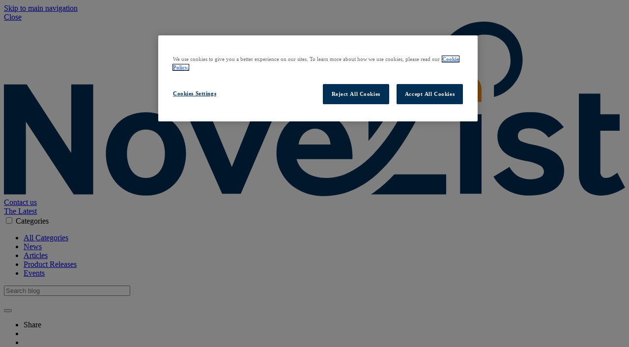

--- FILE ---
content_type: text/html; charset=UTF-8
request_url: https://about.ebsco.com/blogs/novelist/matching-ya-biographies-teen-readers
body_size: 15757
content:
<!DOCTYPE html>
<html lang="en" dir="ltr" prefix="og: https://ogp.me/ns#">
  <head>
         <link rel="icon" href="/themes/custom/cog_ebsco/images/novelist-favicon.svg" />
      <meta charset="utf-8" />
<script>(function(w,d,s,l,i){w[l]=w[l]||[];w[l].push({'gtm.start':
new Date().getTime(),event:'gtm.js'});var f=d.getElementsByTagName(s)[0],
j=d.createElement(s),dl=l!='dataLayer'?'&amp;l='+l:'';j.async=true;j.src=
'https://www.googletagmanager.com/gtm.js?id='+i+dl;f.parentNode.insertBefore(j,f);
})(window,document,'script','dataLayer','GTM-WVN26MP');</script>
<noscript><style>form.antibot * :not(.antibot-message) { display: none !important; }</style>
</noscript><link rel="canonical" href="https://about.ebsco.com/blogs/novelist/matching-ya-biographies-teen-readers" />
<link rel="image_src" href="https://about.ebsco.com/sites/default/files/acquiadam-assets/teen-bios-blog-image-780.jpg" />
<meta property="og:site_name" content="EBSCO Information Services, Inc. | about.ebsco.com" />
<meta property="og:type" content="article" />
<meta property="og:url" content="https://about.ebsco.com/blogs/novelist/matching-ya-biographies-teen-readers" />
<meta property="og:title" content="Matching YA biographies with teen readers | NoveList" />
<meta property="og:image" content="https://about.ebsco.com/sites/default/files/acquiadam-assets/teen-bios-blog-image-780.jpg" />
<meta name="twitter:card" content="summary" />
<meta name="twitter:title" content="Matching YA biographies with teen readers | NoveList" />
<meta name="twitter:image" content="https://about.ebsco.com/sites/default/files/acquiadam-assets/teen-bios-blog-image-780.jpg" />
<meta name="google-site-verification" content="IO_s-DHVhe4huNSal1oa4FIuZprMcQRq3tDNch3QMKs" />
<meta name="Generator" content="Drupal 10 (https://www.drupal.org)" />
<meta name="MobileOptimized" content="width" />
<meta name="HandheldFriendly" content="true" />
<meta name="viewport" content="width=device-width, initial-scale=1.0" />
<meta name="ebsco-title" content="Matching YA biographies with teen readers" />
<meta name="robots" content="index, follow" />
<script type="application/ld+json">{
    "@context": "https://schema.org",
    "@graph": [
        {
            "@type": "BlogPosting",
            "headline": "Matching YA biographies with teen readers",
            "image": {
                "@type": "ImageObject",
                "representativeOfPage": "True",
                "url": "https://about.ebsco.com/sites/default/files/acquiadam-assets/teen-bios-blog-image-780.jpg",
                "width": "780",
                "height": "498"
            },
            "datePublished": "2021-12-28T08:17:00-0500",
            "dateModified": "2025-10-20T16:52:40-0400",
            "author": {
                "@type": "Person",
                "name": "Rebecca Honeycutt",
                "url": "https://about.ebsco.com/novelist/bio/rebecca-honeycutt"
            }
        }
    ]
}</script>
<link rel="alternate" hreflang="en" href="https://about.ebsco.com/blogs/novelist/matching-ya-biographies-teen-readers" />

    <title>Matching YA biographies with teen readers | EBSCO</title>
    <link rel="preconnect" href="https://fonts.gstatic.com">
    <link rel="preconnect" href="https://assets.ebsco.com">
    <link rel="stylesheet" media="all" href="/sites/default/files/css/css__VP0REFH47-pAKH7aOBoqMNEg4-UrCtn29viTlw-cTQ.css?delta=0&amp;language=en&amp;theme=cog_ebsco&amp;include=[base64]" />
<link rel="stylesheet" media="all" href="/sites/default/files/css/css_vvzSfSTeEygxc9K6XWnkin0sdDQqnR2gjfsjdUyD7iQ.css?delta=1&amp;language=en&amp;theme=cog_ebsco&amp;include=[base64]" />
<link rel="stylesheet" media="all" href="//fonts.googleapis.com/css?family=Open+Sans:300,400,700&amp;display=swap" />
<link rel="stylesheet" media="all" href="/sites/default/files/css/css_RDjqpIMVK23V6n-_Cnf961jnNtwxYBeCFaEJhORFzr0.css?delta=3&amp;language=en&amp;theme=cog_ebsco&amp;include=[base64]" />

    
  </head>
  <body class="path--node node-26161 first-segment--blogs blog--novelist body-sidebars-none syspath--node-26161 alias--blogs-novelist-matching-ya-biographies-teen-readers nodetype--blog_article logged-out">
    <div id="skip">
      <a class="visually-hidden focusable skip-link" href="#block-cog-ebsco-main-menu">
        Skip to main navigation
      </a>
    </div>
    <noscript><iframe src="https://www.googletagmanager.com/ns.html?id=GTM-WVN26MP" height="0" width="0" style="display:none;visibility:hidden"></iframe></noscript>

      <div class="dialog-off-canvas-main-canvas" data-off-canvas-main-canvas>
    <div  class="page-standard" id="pg__c">

  <!-- ______________________ HEADER _______________________ -->

  <header id="header" class="container header">
          <div id="header-region">
        <div>
          




  <div class="region region-header edl-nav-container">
    <div class="edl-nav-row">
      <div class="edl-navbar">
        <!-- Main menu component goes here -->
                                      


<div class="edl-menu-trigger edl-showhide--container" aria-owns="edlMainNav">
  <a class="edl-showhide--trigger trigger--is-toggle fnTriggerOverlay
    "
    aria-expanded="false"
     aria-controls="edlMainNav__sect0"     id="edlMainNav__tabID_0"    href="#">
  <span>Close</span>  </a>
</div>
          
        <!-- Main logo component/pattern goes here -->
                                      

<a class="edl-site-logo "
  href="/novelist">
<?xml version="1.0" encoding="UTF-8"?>
<svg id="Layer_2" data-name="Layer 2" xmlns="http://www.w3.org/2000/svg" viewBox="0 0 450.25 126.53">
  <defs>
    <style>
      .cls-1 {
        fill: #002e58;
      }

      .cls-2 {
        fill: #002f56;
      }

      .cls-3 {
        fill: #f78b1e;
      }
    </style>
  </defs>
  <g id="Layer_1-2" data-name="Layer 1">
    <g id="novelist-division-logo">
      <path class="cls-2" d="m64.69,45.51v79.76h-14.11L15.9,72.53v52.74H0V45.51h16.5l32.29,49.74v-49.74h15.9Z"/>
      <path class="cls-2" d="m131.98,95.74c0,3.76-.6,7.5-1.79,11.06-1.16,3.57-3.01,6.88-5.44,9.75-2.51,2.92-5.61,5.29-9.09,6.93-3.99,1.83-8.34,2.73-12.73,2.63-4.41.1-8.78-.8-12.79-2.63-3.46-1.66-6.53-4.02-9.03-6.93-2.43-2.87-4.28-6.18-5.44-9.75-1.19-3.57-1.79-7.3-1.8-11.06,0-3.74.61-7.45,1.8-11,1.16-3.54,3.01-6.82,5.44-9.64,2.51-2.89,5.61-5.22,9.09-6.82,8.14-3.43,17.32-3.43,25.47,0,3.48,1.6,6.58,3.93,9.09,6.82,2.43,2.82,4.28,6.1,5.44,9.64,1.19,3.54,1.79,7.26,1.79,11Zm-16.2-6.82c-.52-2.01-1.42-3.9-2.63-5.58-1.14-1.54-2.61-2.81-4.31-3.71-3.73-1.83-8.11-1.83-11.84,0-1.69.9-3.16,2.17-4.3,3.71-1.22,1.68-2.11,3.57-2.63,5.58-1.2,4.49-1.2,9.21,0,13.7.54,1.99,1.41,3.88,2.57,5.58,1.09,1.58,2.55,2.87,4.25,3.77,1.87.95,3.94,1.43,6.04,1.38,2.06.04,4.09-.43,5.92-1.38,1.71-.91,3.18-2.2,4.31-3.77,1.2-1.69,2.09-3.58,2.63-5.58,1.2-4.49,1.2-9.21,0-13.7Z"/>
      <path class="cls-2" d="m196.43,67.17l-24.75,57.64h-13.51l-25.47-57.64h16.62l15.9,38.26,15.31-38.26h15.9Z"/>
      <rect class="cls-2" x="330.67" y="67.17" width="15.54" height="57.63"/>
      <path class="cls-2" d="m406.05,108.01c.21,5.52-2.52,10.73-7.17,13.7-2.42,1.55-5.09,2.66-7.89,3.29-3.18.73-6.43,1.09-9.69,1.08-5.81.25-11.58-1.09-16.68-3.89-4.03-2.36-7.39-5.71-9.75-9.75l11.6-7.06c1.36,2.55,3.3,4.75,5.68,6.4,5.05,3,11.23,3.4,16.62,1.08,1.62-.73,2.67-2.34,2.69-4.12-.12-1.87-1.21-3.55-2.87-4.42-3.32-1.75-6.93-2.88-10.65-3.35-2.83-.5-5.61-1.24-8.31-2.21-2.32-.81-4.48-2-6.4-3.53-1.71-1.39-3.1-3.15-4.06-5.14-1.01-2.25-1.5-4.7-1.44-7.17-.08-4.95,2.32-9.62,6.4-12.44,5.09-3.43,11.15-5.11,17.28-4.78,5.36-.25,10.71.84,15.54,3.17,3.51,1.84,6.55,4.48,8.85,7.71l-11,7.53c-1.49-1.95-3.36-3.58-5.5-4.78-2.42-1.32-5.14-1.98-7.89-1.91-2.42-.22-4.84.31-6.94,1.52-1.23.9-1.95,2.35-1.91,3.88-.09,1.68.85,3.25,2.39,3.95,2.85,1.17,5.82,2.01,8.85,2.51,3.18.63,6.32,1.48,9.39,2.54,2.51.83,4.88,2.06,7,3.65,1.85,1.4,3.35,3.23,4.36,5.32,1.03,2.27,1.54,4.74,1.5,7.23Z"/>
      <path class="cls-2" d="m450.25,120.27c-2.59,1.74-5.38,3.16-8.31,4.25-2.97,1.09-6.11,1.63-9.27,1.61-1.98,0-3.95-.28-5.85-.83-1.85-.53-3.57-1.43-5.07-2.63-1.54-1.28-2.77-2.9-3.59-4.73-.97-2.24-1.44-4.66-1.38-7.1v-58.59h15.54v14.95h14v11.96h-13.99v29.42c-.16,1.38.3,2.76,1.25,3.76.67.61,1.54.97,2.46,1.01,1.63,0,3.23-.42,4.66-1.19,1.39-.72,2.71-1.57,3.95-2.54l5.6,10.65Z"/>
      <path class="cls-3" d="m326.11,38.06h8.88c6.2,0,11.23,5.03,11.23,11.23v8.88h-8.88c-6.2,0-11.23-5.03-11.23-11.23v-8.88h0Z"/>
      <path class="cls-1" d="m375.59,23.07c-2.25-16.42-17-25.08-32.74-22.68-14.21,1.69-24.71,13.74-31.68,25-6.79,10.81-12.32,22.04-18.13,33.28-10.47,19.6-24.59,43.15-45.73,52.01-12.55,5.15-31.29,3.61-35.19-10.94h40.48c.55-9.14-2.15-18.18-7.61-25.53-4.87-5.61-12.02-8.71-19.44-8.43-3.7-.03-7.38.66-10.82,2.03-3.34,1.32-6.37,3.31-8.91,5.86-2.64,2.69-4.7,5.91-6.04,9.44-1.54,4.13-2.2,6.69-2.21,12.91,0,6.22,2.19,11.18,4.22,14.61,5.82,10.36,17.93,15.73,29.41,15.89,43.1.14,64.51-47.8,80.05-79.54,5.43-10.49,10.94-21.76,19.24-29.9,12.9-12.9,36.77-9.62,36.75,11.28.16,7.75-5,14.9-12.02,17.79v8.48c13.57-3.41,22.84-17.29,20.37-31.56Zm-160.5,61.19l.02.03c.71-1.38,1.66-2.61,2.81-3.65,1.07-.97,2.31-1.74,3.65-2.27,1.27-.51,2.63-.78,4-.78,2.68.05,5.25,1.07,7.24,2.87,2.42,2.22,3.82,5.34,3.88,8.63h-23.09c.2-1.69.71-3.32,1.49-4.83Z"/>
      <path class="cls-2" d="m282.96,110.79c-5.11,5.54-10.73,10.49-16.96,14.47h54.57v-14.47h-37.61Zm-2.56-65.28h-16.15v41.01c6.03-6.94,11.35-15.18,16.15-23.55v-17.46Z"/>
    </g>
  </g>
</svg>
</a>
          
        <!-- Action menu component goes here -->
        <div class="edl-navbar_sub-menu edl-showhide--container" aria-owns="actions__panels">
          <!-- login icon -->
          <a class="edl-navbar_sub-menu-item edl-navbar_login edl-showhide--trigger trigger--is-toggle" aria-expanded="false" aria-controls="navbar_login__sect0" id="navbar_login__tabID_0" href="#">
            <i class="fal fa-user-alt"></i>
          </a>
          <!-- cta -->
          <div class="edl-navbar_sub-menu-item edl-navbar_cta">
                            
  <a class="edl-btn
    "href="/novelist/contact">
        <span class="btn-text">Contact us</span>  </a>
          </div>
          <!-- mobile sub-menu icon -->
          <a class="edl-navbar_sub-menu-item edl-navbar_mobile edl-showhide--trigger trigger--is-toggle fnTriggerOverlay" aria-expanded="false" aria-controls="actionMenu__sect0" id="actionMenu__tabID_0" href="">
            <i class="fal fa-ellipsis-v fa-lg"></i>
            <i class="fal fa-times fa-lg"></i>
          </a>
        </div>

        <!-- // ACTION MENU PANELS -->
        <div id="actions__panels">
          <!-- login -->
          <div class="edl-showhide--target" id="navbar_login__sect0" role="region" aria-labelledby="navbar_login__tabID_0" hidden>
            <div class="target-content">
                            <h3>Log In</h3>

  <div class="column-group">
    <h4></h4>
          
<!-- ////////// EDL LINK GROUP ////////// -->
<div class="edl-link-group
    "
  
  >


  <ul>
	    <li>
		

<a class="edl-link
  "
  
  href="https://novelistselect.com"
   target="_blank"  >
      NoveList Select Analytics
</a>
          </li>
	    <li>
		

<a class="edl-link
  "
  
  href="https://libraryaware.com/login"
   target="_blank"  >
      LibraryAware
</a>
          </li>
	    <li>
		

<a class="edl-link
  "
  
  href="https://eadmin.ebscohost.com/EAdmin/login.aspx"
   target="_blank"  >
      EBSCOadmin
</a>
          </li>
	    <li>
		

<a class="edl-link
  "
  
  href="https://connect.ebsco.com/s/topic/0TO1H000000HHfpWAG/novelist?language=en_US"
   target="_blank"  >
      EBSCO Connect
</a>
          </li>
	    <li>
		

<a class="edl-link
  "
  
  href="/novelist/find-my-organization"
    >
      NoveList Plus Reading Suggestions
</a>
          </li>
	  </ul>
</div>
      </div>
  <div class="column-group">
    <h4></h4>
          
<!-- ////////// EDL LINK GROUP ////////// -->
<div class="edl-link-group
    "
  
  >


  <ul>
	  </ul>
</div>
      </div>
            </div>
          </div>

          <!--mobile sub-menu -->
          <div class="edl-navmenu edl-showhide--target" id="actionMenu__sect0" role="region" aria-labelledby="actionMenu__tabID_0" hidden>

            <div class="edl-link-group">
              <a class="edl-navmenu__mobile-back" href="#" aria-expanded="false">Back</a>
              <div class="edl-showhide--container" aria-owns="actionNav__panels">
                <a class="edl-showhide--trigger" aria-expanded="false" aria-controls="actionNav__sect0" id="actionNav__tabID_0" href="#"><i class="fal fa-user-alt"></i>Log in</a>
                <!-- cta -->
                <div class="edl-navbar_sub-menu-item edl-navbar_cta" aria-expanded="false" >
                                        
  <a class="edl-btn
    reversed-cta reversed-cta__hollow"href="/novelist/contact">
        <span class="btn-text">Contact us</span>  </a>
                </div>
              </div>
            </div>
            <div class="edl-link-group" id="actionNav__panels">

              <!-- Action Menu Target 1 : Log In -->
              <div class="edl-showhide--target" id="actionNav__sect0" role="region" aria-labelledby="actionNav__tabID_0" hidden>
              </div>
            </div>
          </div>
        </div>

      </div>
    </div>
  </div>

  <div class="edl-nav-container">
    <div class="edl-nav-row">
                  <div class="contextual-region">
              
            <!-- main_menu || menu_level == 0 -->
      <div id="edlMainNav">
        <div class="edl-navmenu edl-showhide--target" id="edlMainNav__sect0" role="region" aria-labelledby="edlMainNav__tabID_0" hidden>
                            <!-- triggers -->
          <div class="edl-link-group">
            <a class="edl-navmenu__mobile-back" href="#" aria-expanded="false">Back</a>
            <div class="edl-showhide--container" aria-owns="mainNav__panels">
                                  <!-- menu_triggers || menu_level is 1 -->
                 <a id="mainNav__tabID_0"
          class="edl-showhide--trigger"
          aria-controls="mainNav__sect0"
          aria-expanded="false"
           href="#"
          >
          Product Overview
      </a>
               <a id="mainNav__tabID_1"
          class=""
          aria-controls="mainNav__sect1"
          aria-expanded="false"
           href="/novelist/idea-center/inspire"
          >
          Real Results
      </a>
               <a id="mainNav__tabID_2"
          class=""
          aria-controls="mainNav__sect2"
          aria-expanded="false"
           href="/novelist/about"
          >
          About NoveList
      </a>
               <a id="mainNav__tabID_3"
          class=""
          aria-controls="mainNav__sect3"
          aria-expanded="false"
           href="/novelist/support"
          >
          Support
      </a>
               <a id="mainNav__tabID_4"
          class=""
          aria-controls="mainNav__sect4"
          aria-expanded="false"
           href="/blogs/novelist"
          >
          The Latest
      </a>
               <a id="mainNav__tabID_5"
          class=""
          aria-controls="mainNav__sect5"
          aria-expanded="false"
           href="/novelist/newsletter"
          >
          Newsletters
      </a>
               <a id="mainNav__tabID_6"
          class=""
          aria-controls="mainNav__sect6"
          aria-expanded="false"
           href="/novelist/demos"
          >
          Demos
      </a>
               <a id="mainNav__tabID_7"
          class=""
          aria-controls="mainNav__sect7"
          aria-expanded="false"
           href="/"
          >
          ebsco.com
      </a>
      
                          </div> <!-- // edl-showhide-container -->
          </div> <!-- // edl-link-group -->
                                      <!-- target panels -->
          <div class="edl-link-group" id="mainNav__panels">
                              <!-- menu_panels || menu_level is 1 -->
            <!-- menu_panels || menu_level == 1 -->
              <div class="edl-showhide--target" id="mainNav__sect0" role="region" aria-labelledby="mainNav__tabID_0" hidden="">
          <!-- BEGIN the CONTENT DIV -->
                      <ul class="panel-content panel-content--simple">
                          <!-- BEFORE item.below for menu_level 1 -->
                  <!-- menu_panels || menu_level is 2 -->
            <!-- menu_panels || menu_level > 1; menu_level is 2 -->
      <!-- COLUMN GROUP -->
                      <li class="nav-icon no-icon">                                               <a href="/novelist/products" >All NoveList Products</a>
                                                <li class="nav-icon no-icon">                                               <a href="/novelist/products/novelist-plus" >NoveList Plus</a>
                                                <li class="nav-icon no-icon">                                               <a href="/novelist/products/novelist-k8-plus" >NoveList K-8 Plus</a>
                                                <li class="nav-icon no-icon">                                               <a href="/novelist/products/novelist-select" >NoveList Select</a>
                                                <li class="nav-icon no-icon">                                               <a href="/novelist/products/libraryaware" >LibraryAware</a>
                                                <li class="nav-icon no-icon">                                               <a href="/novelist/products/core-collections" >Core Collections</a>
                                                <li class="nav-icon no-icon">                                               <a href="/novelist/products/bibliograph-novelist-enrichment" >BiblioGraph NoveList Enrichment</a>
                                                <li class="nav-icon no-icon">                                               <a href="/novelist/products/learn-with-novelist" >Learn with NoveList</a>
                                      </li>
      <!-- // END COLUMN GROUP -->
      
              <!-- AFTER item.below for menu_level 1 -->
                        </ul>
          <!-- END the CONTENT DIV -->
        </div>
        <!-- // end item.below for mainNav__sect0 -->
            
                      </div> <!-- // edl-link-group -->
                          </div> <!-- // edl-navmenu -->
    </div> <!-- // edlMainNav -->
  




          </div>
            </div>
  </div>

            
<!-- ////////// EDL Overlay ////////// -->
<div class="edl-overlay"></div>
    

        </div>
      </div>
      </header>
  <!-- /header -->

  <!-- ______________________ Pre content _______________________ -->
      <div class="clearfix pre-content" id="pre-content">
        <div class="region region-pre-content">
    

<section class="title-bar__blog blog-nav container">
  <div class="row">
    <nav role="navigation" aria-labelledby="block-views-block-blogs-block-1" class="views-element-container block block-menu navigation block-system-menublock menu--blogs-block-1" id="block-views-block-blogs-block-1">
                    <div><div class="view view-blogs view-id-blogs view-display-id-block_1 js-view-dom-id-6b03dee7e84c3a9990dccb37df71805dcafa99ba9e0f8672580c306c1bbb526e">
  
    
      
      <div class="view-content">
        
  <a href="/blogs/novelist">
  <div class="h1">
          The Latest
      </div>
</a>

<section class="category-nav container">
  <div class="row">
    <input id="dropdown-bar" type="checkbox" />
    <label for="dropdown-bar" class="select">
              Categories
          </label>
    <ul class="dropdown">
      <li>
        <div class="views-field views-field-field-blog-category">
          <div class="field-content">
            <a href="/blogs/novelist">All Categories</a>
          </div>
        </div>
      </li>
                                                <li class="">
          <div class="views-field views-field-field-blog-category"><div class="field-content"><a href="/blogs/novelist/category/news" class="category-nav-item">News</a></div></div>
        </li>
                                                <li class="">
          <div class="views-field views-field-field-blog-category"><div class="field-content"><a href="/blogs/novelist/category/articles" class="category-nav-item">Articles</a></div></div>
        </li>
                                                <li class="">
          <div class="views-field views-field-field-blog-category"><div class="field-content"><a href="/blogs/novelist/category/product-releases" class="category-nav-item">Product Releases</a></div></div>
        </li>
                                                <li class="">
          <div class="views-field views-field-field-blog-category"><div class="field-content"><a href="/blogs/novelist/category/events" class="category-nav-item">Events</a></div></div>
        </li>
          </ul>
  </div>
</section>

    </div>
  
          </div>
</div>

          </nav>
  </div>
</section>

<section class="blog-search container">
  <div class="row">
    <div class="col-content--search">
      <div class="views-exposed-form block block-views block-views-exposed-filter-blockblog-search-novelist" data-drupal-selector="views-exposed-form-blog-search-novelist" id="block-exposedformblog-searchnovelist">
                  <form action="/blogs/novelist/search" method="get" id="views-exposed-form-blog-search-novelist" accept-charset="UTF-8">
  <div class="form--inline clearfix">
  <p class="js-form-item form-item js-form-type-textfield form-item-search js-form-item-search form-no-label">
        <input placeholder="Search blog" data-drupal-selector="edit-search" type="text" id="edit-search--2" name="search" value="" size="30" maxlength="128" class="form-text" autocomplete="on" />

        </p>
<div data-drupal-selector="edit-actions" class="form-actions js-form-wrapper form-wrapper" id="edit-actions--2">
    
  <button class="edl-btn
    edl-btn--form-submit button js-form-submit form-submit" data-drupal-selector="edit-submit-blog-search" type="submit" id="edit-submit-blog-search" value="Apply" class="button js-form-submit form-submit">
    <i class="far fa-search"></i>      </button>


</div>

</div>

</form>

              </div>
    </div>
  </div>
</section>

  </div>

    </div>
  
  <!-- ______________________ MAIN _______________________ -->

  <div class="clearfix" id="main">

            <!-- /sidebar-first -->

      <section id="content">

        
        <div id="content-area">
            <div class="region region-content">
    <div data-drupal-messages-fallback class="hidden"></div><div id="block-cog-ebsco-content" class="block block-system block-system-main-block">
  
    
      <div class="social-media-icons mobile">
  <ul>
    <li>Share</li>
    <li><a href="https://www.facebook.com/sharer.php?u=https://about.ebsco.com/blogs/novelist/matching-ya-biographies-teen-readers" target="_blank" data-ga='{ "socialnetwork" : "facebook", "socialaction" : "share"}'><i class="fab fa-facebook-square"></i></a></li>
    <li><a href="http://twitter.com/intent/tweet?text=Matching YA biographies with teen readers&url=https://about.ebsco.com/blogs/novelist/matching-ya-biographies-teen-readers&via=EBSCO" target="_blank" data-ga='{ "socialnetwork" : "twitter", "socialaction" : "tweet"}'><span class="link__twitter_share link__social_share"></span></a></li>
    <li><a href="http://www.linkedin.com/shareArticle?mini=true&url=https://about.ebsco.com/blogs/novelist/matching-ya-biographies-teen-readers&title=Matching YA biographies with teen readers&summary=&source=NoveList" target="_blank" data-ga='{ "socialnetwork" : "linkedin", "socialaction" : "share"}'><i class="fab fa-linkedin"></i></a></li>
    <li><a href="mailto:?subject=Thought you might want to read this...&amp;body=Matching YA biographies with teen readers%0D%0Ahttps://about.ebsco.com/blogs/novelist/matching-ya-biographies-teen-readers" data-ga='{ "category" : "mailto", "action" : "click", "label" : "https://about.ebsco.com/blogs/novelist/matching-ya-biographies-teen-readers"}'><i class="fa fa-envelope-square"></i></a></li>
  </ul>
</div>




  
 <article  class="entity--type-node node node--type-blog-article node--view-mode-full">
  <header>
    <div class="row">
      <div class="col-content--small">
        <h1><span>Matching YA biographies with teen readers</span>
</h1>
      </div>
    </div>
  </header>

  <section class="container">
    <div class="row">
      <div class="col-content--small">
        <div class="blog-article--sub-heading">
          
        </div>
        <div class="blog-image">
          
            <div class="field field--name-field-blog-image field--type-entity-reference field--label-hidden field__item"><article>
  
  
                        
    <img src="/sites/default/files/acquiadam-assets/teen-bios-blog-image-780.jpg" alt="teen bios blog image    " />
  </article>
</div>
      
        </div>

        <div class="blog-authors-dates">
                      
      <div class="field field--name-field-blog-authors field--type-entity-reference field--label-hidden field__items">
              <div class="field field--name-field-blog-authors field--type-entity-reference field--label-hidden field__item"><a href="/novelist/bio/rebecca-honeycutt" hreflang="en">Rebecca Honeycutt</a></div>
                  </div>
  
          
                      <div class="post-date">
                                                <div class="field field--name-field-blog-post-date field--type-datetime field--label-hidden field__item">
                    28 December 2021
                  </div>
                          </div>

                  </div>

        <div class="article-body">
          <div class="article-content">

            
      <div class="field field--name-field-blog-content field--type-entity-reference-revisions field--label-hidden field__items">
              <div class="field field--name-field-blog-content field--type-entity-reference-revisions field--label-hidden field__item">



  <div  class="paragraph paragraph--type--container-text paragraph--view-mode--blog-article text-container">
                
            <div class="field field--name-field-text-text field--type-text-long field--label-hidden field__item"><p>If you work in public libraries, you're probably familiar with the habits of adult biography readers. Some love doorstopper tomes about dead presidents, some devour dishy celebrity tell-alls, and some are intrigued by the extraordinary experiences of ordinary people. Adult biography readers typically know what they like, and they're not shy about asking for it.</p>
<p>The same can't be said for teens, however. There's no recognizable archetype of a teen biography reader. In my experience, I have come across curious teens trying to expand their perspectives, fixated teens on a deep dive into a single subject, and precocious teens who've skipped directly to adult biographies.&nbsp;But a lot of teens don't even consider biographies or memoirs for pleasure reading, and many are skittish about reading them for school. And for <em>those</em> teens, the best thing you can do is <strong>create opportunities for them to discover that biographies don't have to be boring. </strong>Young adult biographies can be inventive, affirming, mind-blowing, heartbreaking, or inspiring (sometimes all at once!), but it may take a little extra effort to match them with the right readers.</p>
<p><span>The simplest way to facilitate biography discovery for teens is something you're probably doing already: displays. Whether it's a dedicated biography and memoir display or the careful inclusion of biographies in mixed-genre displays, <strong>it's always helpful to liberate YA biographies from the stacks and get them in front of readers</strong>. The same tactic can work in one-on-one readers' advisory, too. When teens come in looking for the latest juicy thriller, offer them books about real-life criminals and conspiracies as well. Fans of heart-tugging or hard-hitting realistic fiction may enjoy those same qualities in memoirs, especially ones that focus on the author's teen years. Teens struggling with (or obsessing over) curriculum-staple classics might appreciate the context offered by biographies of classic authors or other famous figures from the same time periods. And teen graphic novel devotees are already primed to enjoy graphic biographies or memoirs.</span></p>
<p>Finally, when it comes to the teen readers who actually ask you for biographies,<strong> </strong>you can depend on <a data-entity-substitution="canonical" data-entity-type="node" data-entity-uuid="7a70a37b-1b72-4fb7-8cfd-3faf0800edee" href="/novelist/products/novelist-plus-1" title="NoveList Plus">NoveList Plus</a> or <a data-entity-substitution="canonical" data-entity-type="node" data-entity-uuid="d062c81d-9347-4536-bb25-0a565db54e75" href="/novelist/products/novelist-k8-plus-1" title="NoveList K-8 Plus">NoveList K-8 Plus</a> to help you zero in on the right read. Get started with the search strategies below.</p>
<p><strong>Search tips for finding YA biographies and memoirs</strong></p>
<p>To start, copy and paste <strong>GX "Autobiographies and memoirs" OR GX "Biographies"</strong> into the NoveList Plus search bar, then use the Refine Results panel on the left to limit your results to the Teen audience level.</p>
<p><span>Next, talk with your teen patron about what they're looking for, and adjust your search using the following elements as needed:</span></p>
<p><span><em>Genres and subgenres:</em></span></p>
<ul>
<li><span><strong>GX "Autobiographical comics" OR GX "Biographical comics"</strong></span></li>
<li><span><strong>GX "Adult books for young adults"</strong></span></li>
<li><span><strong>GX "Narrative nonfiction for kids and teens"</strong></span></li>
<li><span><strong>GX "Collective biographies"</strong></span></li>
</ul>
<p><span><em>Author characteristics:&nbsp; </em></span></p>
<p><span>Use <strong>AP "own voices"</strong> to find biographical books in which the author and subject share a marginalized identity.</span></p>
<p><span>You can also use the limiters at NoveList's Advanced Search page to search by specific author characteristics such as nationality, cultural identity, and gender.</span></p>
<div class="novelist-widget-container" data-baseurl="//www.libraryaware.com/14" data-widgetid="9663b5c498d84d1db3c65c79b8335577">&nbsp;</div>
<script async src="//www.libraryaware.com/14/Widgets/ShowResponsiveWidget"></script><p>&nbsp;</p>
<p>Learn how to <a href="/blogs/novelist/responsive-widgets-libraryaware">make your own responsive widgets</a> in <a data-entity-substitution="canonical" data-entity-type="node" data-entity-uuid="a3dbc686-5881-4fa4-b6f8-c47d9cd9aec5" href="/novelist/products/libraryaware-1" title="LibraryAware">LibraryAware</a> to reach your online patrons.</p>
</div>
      
        </div>
</div>
              <div class="field field--name-field-blog-content field--type-entity-reference-revisions field--label-hidden field__item">





<section class="paragraph paragraph--type--container-cta paragraph--view-mode--blog-article container">
  <div class="teaserboxes-cta2022 edl_teaserbox--centered">
              
      <div class="field field--name-field-container-cta-ctas field--type-entity-reference-revisions field--label-hidden field__items">
              <div class="field field--name-field-container-cta-ctas field--type-entity-reference-revisions field--label-hidden field__item">

<div class="teaserbox-cta2022 edl_teaserbox--centered">
  <span class="tb-text">
         

  <h3
    class="tb-header"
    >
  
              Readers’ Advisory Foundations
      


</h3>
           

    
              <span class="tb-desc"><p>Are some of your staff new to readers’ advisory? Do you want help getting staff at all levels ready to excel at connecting readers with books? Hire a Learn with NoveList expert.</p></span>
      


        <div class="tb-button">
      
  
              
  <a class="edl-btn
    secondary-cta field field--name-field-cta-link field--type-link field--label-above field__item" class="field field--name-field-cta-link field--type-link field--label-above field__item"href="/novelist/products/learn-with-novelist#sect1">
        <span class="btn-text">Learn with NoveList</span>  </a>
  
    </div>
  

  </span>
</div>
</div>
          </div>
  
      </div>
</section>
</div>
              <div class="field field--name-field-blog-content field--type-entity-reference-revisions field--label-hidden field__item">



  <div  class="paragraph paragraph--type--container-text paragraph--view-mode--blog-article text-container">
                
            <div class="field field--name-field-text-text field--type-text-long field--label-hidden field__item"><p><a data-entity-substitution="canonical" data-entity-type="node" data-entity-uuid="48afcf8b-9b2b-48fb-9f9a-6065d6fa7d85" href="/novelist/bio/rebecca-honeycutt" title="Rebecca Honeycutt">Rebecca Honeycutt</a> is&nbsp;the Content Development Coordinator at NoveList. She is currently listening to <em>Unprotected </em>by Billy Porter.&nbsp;</p></div>
      
        </div>
</div>
          </div>
  

              <div class="category-tags">
                <div class="article-category">
                                      Category: <a href='/blogs/novelist/category/articles'>
            <div class="field field--name-field-blog-category field--type-entity-reference field--label-hidden field__item">Articles</div>
      </a>
                </div>

                                  <div class="article-tags">
                                        Tags:
                    <div class="field-blog-article-tags">
                                                                      <a href='/blogs/novelist/tag/readers&#039;-advisory'>Readers&#039; advisory</a>
                                          </div>
                  </div>
                
              </div>
          </div>

          <div class="social-media-icons desktop">
            <ul>
              <li>Share</li>
              <li><a href="https://www.facebook.com/sharer.php?u=https://about.ebsco.com/blogs/novelist/matching-ya-biographies-teen-readers" target="_blank" data-ga='{ "socialnetwork" : "facebook", "socialaction" : "share"}'><i class="fab fa-facebook-square"></i></a></li>
              <li><a href="http://twitter.com/intent/tweet?text=Matching YA biographies with teen readers&url=https://about.ebsco.com/blogs/novelist/matching-ya-biographies-teen-readers&via=NoveListRA" target="_blank" data-ga='{ "socialnetwork" : "twitter", "socialaction" : "tweet"}'><span class="link__twitter_share  link__social_share"></span></a></li>
              <li><a href="http://www.linkedin.com/shareArticle?mini=true&url=https://about.ebsco.com/blogs/novelist/matching-ya-biographies-teen-readers&title=Matching YA biographies with teen readers&summary=&source=NoveList" target="_blank" data-ga='{ "socialnetwork" : "linkedin", "socialaction" : "share"}'><i class="fab fa-linkedin"></i></a></li>
              <li><a href="mailto:?subject=Thought you might want to read this...&amp;body=Matching YA biographies with teen readers%0D%0Ahttps://about.ebsco.com/blogs/novelist/matching-ya-biographies-teen-readers" data-ga='{ "category" : "mailto", "action" : "click", "label" : "https://about.ebsco.com/blogs/novelist/matching-ya-biographies-teen-readers"}'><i class="fa fa-envelope-square"></i></a></li>
            </ul>
          </div>
        </div>
      </div>
    </div>
  </section>

      <section class="container related-blog-posts">
      <div class="row">
        <div class="related-blog-posts__content">
          <h2>Related Posts</h2>
            
      <div class="field field--name-field-blog-related-posts field--type-entity-reference field--label-hidden field__items">
              <div class="field field--name-field-blog-related-posts field--type-entity-reference field--label-hidden field__item">
<article  class="entity--type-node node node--type-blog-article node--view-mode-related-posts">
  <div class="content related-post">
    <div class="card-horizontal">
      <div class="related-image"><a href="/blogs/novelist/be-superhero-readers-advisor">
            <div class="field field--name-field-blog-image field--type-entity-reference field--label-hidden field__item"><article>
  
  
                        
    <img src="/sites/default/files/acquiadam-assets/superhero-ra-blog-image-780.jpg" alt="superhero ra blog image    " />
  </article>
</div>
      </a></div>
        <div class="card-body">
          <div class="related-title"><a href="/blogs/novelist/be-superhero-readers-advisor"><span>Be a superhero readers’ advisor </span>
</a></div>
          <div class="related-date">
                          <div class="post-date">
                
                                                  <div class="field field--name-field-blog-post-date field--type-datetime field--label-hidden field__item">
                    19 March 2021
                  </div>
                
              </div>
            
                      </div>
        </div>
    </div>
  </div>
</article>
</div>
              <div class="field field--name-field-blog-related-posts field--type-entity-reference field--label-hidden field__item">
<article  class="entity--type-node node node--type-blog-article node--view-mode-related-posts">
  <div class="content related-post">
    <div class="card-horizontal">
      <div class="related-image"><a href="/blogs/novelist/author-gender-identity-added-novelist">
            <div class="field field--name-field-blog-image field--type-entity-reference field--label-hidden field__item"><article>
  
  
                        
    <img src="/sites/default/files/acquiadam-assets/News-Product-Releases-generic-blog-image-780.jpg" alt="News Product Releases generic blog image    " />
  </article>
</div>
      </a></div>
        <div class="card-body">
          <div class="related-title"><a href="/blogs/novelist/author-gender-identity-added-novelist"><span>Author gender identity added to NoveList</span>
</a></div>
          <div class="related-date">
                          <div class="post-date">
                
                                                  <div class="field field--name-field-blog-post-date field--type-datetime field--label-hidden field__item">
                    26 February 2020
                  </div>
                
              </div>
            
                      </div>
        </div>
    </div>
  </div>
</article>
</div>
              <div class="field field--name-field-blog-related-posts field--type-entity-reference field--label-hidden field__item">
<article  class="entity--type-node node node--type-blog-article node--view-mode-related-posts">
  <div class="content related-post">
    <div class="card-horizontal">
      <div class="related-image"><a href="/blogs/novelist/tiktok-booktok-and-you">
            <div class="field field--name-field-blog-image field--type-entity-reference field--label-hidden field__item"><article>
  
  
                        
    <img src="/sites/default/files/acquiadam-assets/tiktok-booktok-blog-image-780.jpg" alt="tiktok booktok blog image    " />
  </article>
</div>
      </a></div>
        <div class="card-body">
          <div class="related-title"><a href="/blogs/novelist/tiktok-booktok-and-you"><span>TikTok, BookTok, and You </span>
</a></div>
          <div class="related-date">
                          <div class="post-date">
                
                                                  <div class="field field--name-field-blog-post-date field--type-datetime field--label-hidden field__item">
                    21 July 2021
                  </div>
                
              </div>
            
                      </div>
        </div>
    </div>
  </div>
</article>
</div>
          </div>
  
        </div>
      </div>
    </section>
  
  </article>

  </div>

  </div>

        </div>

        

      </section>
      <!-- /content-inner /content -->

        <!-- /sidebar-second -->
  </div>
  <!-- /main -->

  <!-- ______________________ Post content _______________________ -->

  
  <!-- ______________________ FOOTER _______________________ -->

      <footer id="footer">
            <section class="region region-footer">
      <div class="row footer__row">
        <div class="content footer__content">
        

<nav role="navigation" aria-labelledby="block-novelistfooter" id="block-novelistfooter" class="block block-menu navigation block-system-menublock menu--novelist-footer">
      
        <div class="footer_menu_logo">
          

<a class="edl-site-logo "
  href="/">
<svg role="" aria-labelledby="title" width="119" height="22" version="1.1" id="Layer_1" xmlns="http://www.w3.org/2000/svg" xmlns:xlink="http://www.w3.org/1999/xlink" x="0px" y="0px" viewBox="0 0 119 27" style="enable-background:new 0 0 119 27;" xml:space="preserve">
  <g>
    <title id="title"></title>
    <path id="XMLID_25_" class="st0" d="M1,25.692v-1.462c2.564,0,3.29-0.769,3.29-2.846V5.616c0-2.077-0.727-2.846-3.29-2.846V1.308
      h18.633l0.995,3.462c0.115,0.385,0.191,0.731,0.191,0.885c0,0.192-0.344,0.577-0.765,0.577c-0.268,0-0.383-0.154-0.803-0.808
      c-1.722-2.577-3.941-3.038-7.346-3.038c-2.372,0-2.64,0.385-2.64,1.923v7.615h3.023c2.219,0,3.061-0.5,3.558-2.731
      c0.077-0.423,0.153-0.462,0.727-0.5c0.459,0,0.65,0.115,0.65,0.731v7.538c0,0.385-0.306,0.5-0.727,0.5
      c-0.421,0-0.497-0.115-0.536-0.269c-1.033-3.385-1.683-3.577-3.673-3.577H9.264v8.192c0,2.039,0.383,2.423,3.941,2.423
      c4.706,0,6.007-1.423,7.92-4.731c0.115-0.192,0.191-0.308,0.65-0.308c0.421,0,0.574,0.115,0.574,0.269
      c0,0.154-0.038,0.346-0.076,0.692l-0.842,5.539H1z"/>
    <path id="XMLID_21_" class="st0" d="M28.624,5.616c0-2.077-0.727-2.846-3.52-2.846V1.308h9.871c6.198,0,9.565,2.077,9.565,5.731
      c0,3.423-3.214,4.962-5.433,5.615v0.077c4.591,0.577,6.811,3.654,6.811,6.5c0,2.616-1.99,6.462-8.877,6.462H25.104v-1.462
      c2.793,0,3.52-0.769,3.52-2.846V5.616z M33.598,10.654c0,1.116,0.536,1.5,2.104,1.5c2.372,0,4.247-1.039,4.247-4.731
      c0-3.577-1.683-4.654-4.438-4.654c-1.531,0-1.913,0.615-1.913,2V10.654z M33.598,21.577c0,2.038,0.612,2.654,2.908,2.654
      c3.061,0,4.591-2.154,4.591-5.231c0-3.692-2.372-5.385-5.586-5.385c-1.607,0-1.913,0.308-1.913,1.846V21.577z"/>
    <path id="XMLID_19_" class="st0" d="M63.517,6.385c0,0.808-0.153,0.962-0.65,0.962c-0.421,0-0.574-0.231-1.071-1.231
      c-0.88-1.808-2.831-3.654-5.28-3.654c-2.219,0-4.132,1.539-4.132,3.616c0,5.423,12.32,4.038,12.32,12.461
      c0,3.385-1.875,7.462-8.953,7.462c-2.028,0-5.395-0.731-6.734-1.462c-0.268-0.346-0.612-3.385-0.612-5.039
      c0-0.808,0.153-1.077,0.804-1.077s0.803,0.077,1.071,1.077c0.421,1.5,2.028,5.039,6.198,5.039c2.449,0,4.63-1.231,4.63-3.885
      c0-5.731-12.32-5-12.32-12.654c0-4.769,4.591-7,8.341-7c3.597,0,6.007,1.077,6.237,1.385c0.038,0.538,0.153,1.038,0.153,2.538
      V6.385z"/>
    <path id="XMLID_17_" class="st0" d="M89.573,21.461c-0.115,1-0.268,1.423-0.612,1.846C88.387,24,85.287,26,79.893,26
      c-7.155,0-12.894-5.615-12.894-12.5S72.738,1,79.893,1c4.4,0,9.489,1.846,9.489,3.577c0,1.692-0.268,3.154-0.268,3.769
      c0,0.231-0.191,0.769-0.65,0.769c-0.383,0-0.536-0.115-1.071-1.538c-1.263-3.269-4.017-5.116-7.499-5.116
      c-3.405,0-7.537,2.923-7.537,11.039c0,8.115,4.132,11.038,8.685,11.038c4.209,0,6.734-4,7.232-5.231
      c0.344-0.808,0.459-0.885,0.918-0.885c0.383,0,0.612,0.192,0.612,0.5c0,0.231-0.038,0.577-0.076,1.192L89.573,21.461z"/>
    <path id="XMLID_14_" class="st0" d="M105.106,1C112.261,1,118,6.616,118,13.5S112.261,26,105.106,26s-12.894-5.615-12.894-12.5
      S97.951,1,105.106,1z M105.106,24.538c3.405,0,7.537-2.923,7.537-11.038c0-8.116-4.132-11.039-7.537-11.039
      S97.568,5.385,97.568,13.5C97.568,21.615,101.701,24.538,105.106,24.538z"/>
  </g>
</svg>
</a>
  </div>
              <ul class="footer__menu nav__menu novelist__footer menu">
                          <li class="novelist-footer__column-1 footer__primary-menu">
          <span class="column">Column 1</span>
                                    <ul class="menu">
                          <li class="menu-item__helpful-links">
          <span class="parent--helpful-links parent no-link icon--white footer__nav-link parent-nl">Helpful Links</span>
                                    <ul class="menu">
                          <li>
          <a href="/novelist/about" class="item" target="_self" data-drupal-link-system-path="node/84916">About NoveList</a>
                  </li>
                      <li>
          <a href="/novelist/products" data-drupal-link-system-path="node/21631">All NoveList Products</a>
                  </li>
                      <li>
          <a href="/blogs/novelist" class="item" target="_blank" data-drupal-link-system-path="blogs/novelist">The Latest</a>
                  </li>
                      <li>
          <a href="/novelist/newsletter" class="item" target="_self" data-drupal-link-system-path="node/22336">Newsletters</a>
                  </li>
                      <li>
          <a href="/novelist/demos" class="item" target="_self" data-drupal-link-system-path="node/22341">Product Demos</a>
                  </li>
          </ul>
  
                  </li>
          </ul>
  
                  </li>
                      <li class="novelist-footer__column-2 footer__primary-menu">
          <span class="column">Column 2</span>
                                    <ul class="menu">
                          <li class="menu-item__idea-center">
          <span class="parent--idea-center parent no-link footer__nav-link icon--white parent-nl">Idea Center</span>
                                    <ul class="menu">
                          <li>
          <a href="https://connect.ebsco.com/s/article/NoveList-Improve-Your-RA" class="item">Improve Your RA</a>
                  </li>
                      <li>
          <a href="https://connect.ebsco.com/s/article/NoveList-Connect-with-Community" class="item" target="_self">Connect with Community</a>
                  </li>
                      <li>
          <a href="https://connect.ebsco.com/s/article/NoveList-Ideas-for-Educators" class="item" target="_self">Ideas for Educators</a>
                  </li>
                      <li>
          <a href="https://connect.ebsco.com/s/article/NoveList-Promotion-Kit" class="item" target="_self">Promote Your Resources</a>
                  </li>
                      <li>
          <a href="/novelist/idea-center/inspire" class="item" target="_self">Real Results</a>
                  </li>
          </ul>
  
                  </li>
          </ul>
  
                  </li>
                      <li class="novelist-footer__column-3 footer__primary-menu">
          <span class="column">Column 3</span>
                                    <ul class="menu">
                          <li class="menu-item__logins">
          <span class="parent--logins-nl parent no-link icon--white footer__nav-link parent-nl">Logins</span>
                                    <ul class="menu">
                          <li>
          <a href="https://novelistselect.com/" class="item" target="_self">NoveList Select Analytics</a>
                  </li>
                      <li>
          <a href="https://www.libraryaware.com/login" class="item" target="_self">LibraryAware</a>
                  </li>
                      <li>
          <a href="https://eadmin.ebscohost.com/EAdmin/login.aspx" class="item" target="_blank">EBSCOadmin</a>
                  </li>
          </ul>
  
                  </li>
          </ul>
  
                  </li>
                      <li class="novelist-footer__column-4 footer__primary-menu">
          <span class="column">Column 4</span>
                                    <ul class="menu">
                          <li class="menu-item__about-ebsco">
          <span class="parent--about-ebsco parent no-link icon--white footer__nav-link parent-nl">About EBSCO</span>
                                    <ul class="menu">
                          <li>
          <a href="/about" class="item" target="_self" data-drupal-link-system-path="node/42471">Company</a>
                  </li>
                      <li>
          <a href="/offices" class="item" target="_self" data-drupal-link-system-path="node/8016">Offices</a>
                  </li>
                      <li>
          <a href="/about/leadership" class="item" target="_self">Leadership</a>
                  </li>
                      <li>
          <a href="/about/our-people-and-community" class="item" target="_self" data-drupal-link-system-path="node/42276">Our People &amp; Community</a>
                  </li>
                      <li>
          <a href="/about/corporate-responsibility" class="item" data-drupal-link-system-path="node/20201">Corporate Responsibility</a>
                  </li>
                      <li>
          <a href="https://careers-ebscoind.icims.com/jobs/search?mode=job&amp;iis=Company%20Website" class="item" target="_blank">Careers</a>
                  </li>
                      <li>
          <a href="https://connect.ebsco.com/" class="item" target="_blank">Support</a>
                  </li>
          </ul>
  
                  </li>
          </ul>
  
                  </li>
                      <li class="novelist-footer__column-5 footer__primary-menu">
          <span class="column">Column 5</span>
                                    <ul class="menu">
                          <li class="menu-item__social-bar-novelist">
          <span class="social--bar">Social bar novelist</span>
                                    <ul class="menu">
                          <li>
          <a href="https://www.facebook.com/EBSCONoveList" class="item link__facebook link__social" target="_blank">Facebook</a>
                  </li>
                      <li>
          <a href="https://twitter.com/NoveListRA" class="item link__twitter link__social" target="_blank">Twitter</a>
                  </li>
                      <li>
          <a href="https://www.linkedin.com/showcase/novelistra/" class="item link__linkedin link__social" target="_blank">LinkedIn</a>
                  </li>
                      <li>
          <a href="https://www.youtube.com/user/EBSCONoveList" class="item link__youtube link__social" target="_blank">YouTube</a>
                  </li>
          </ul>
  
                  </li>
                      <li class="menu-item__privacy-policy">
          <a href="https://www.ebsco.com/company/privacy-policy" class="item" target="_blank">Privacy Policy</a>
                  </li>
                      <li class="menu-item__terms-of-use">
          <a href="/website-terms-of-use" class="item" target="_self" data-drupal-link-system-path="node/20906">Terms of Use</a>
                  </li>
                      <li class="menu-item__copyright">
          <span class="footer__copyright">© 2026 EBSCO Information Services. All rights reserved</span>
                  </li>
          </ul>
  
                  </li>
          </ul>
  


  </nav>
      </div>
    </section>
  
    </footer>
    <!-- /footer -->
  
</div>
<div id="fnOverlay"></div>
<!-- /page -->

  </div>

    
    <script type="application/json" data-drupal-selector="drupal-settings-json">{"path":{"baseUrl":"\/","pathPrefix":"","currentPath":"node\/26161","currentPathIsAdmin":false,"isFront":false,"currentLanguage":"en"},"pluralDelimiter":"\u0003","suppressDeprecationErrors":true,"colorbox":{"transition":"fade","speed":350,"opacity":0.95,"slideshow":false,"slideshowAuto":true,"slideshowSpeed":2500,"slideshowStart":"start slideshow","slideshowStop":"stop slideshow","current":"{current} of {total}","previous":"\u00ab Prev","next":"Next \u00bb","close":"Close","overlayClose":true,"returnFocus":true,"maxWidth":"780px","maxHeight":"100%","initialWidth":"300","initialHeight":"250","fixed":true,"scrolling":true,"mobiledetect":true,"mobiledevicewidth":"480px"},"lang":"en","lang_prefix":"en","ajaxTrustedUrl":{"\/blogs\/novelist\/search":true,"\/search":true},"user":{"uid":0,"permissionsHash":"dbcb736b54c48eba54c0e08414710b7197a693727f4ec1ffd5ade26485064e04"}}</script>
<script src="/sites/default/files/js/js_8kgOCHb1Sm-o6PkHAI0K-l56M_pi0DELrA6dloj4Nkc.js?scope=footer&amp;delta=0&amp;language=en&amp;theme=cog_ebsco&amp;include=eJxdj-EKwzAIhF-oI48kSWpTiVGIrlvffmHQUvLP-w71LmsBTJY1pDczOq7AZA5Z2ZZ8m7gytEjyknhQiU4qk6sHdo7nRG3Xz04rPnBhTXE4fjI-X5hTrieYZoo8OGtP-g0k5LcCEibBMOnlfwFadYVNewuTho5t5ANDs5F8lNNK11a3cA2julTQToXkB_Xlb44"></script>
<script src="/themes/custom/cog_ebsco/js/dist/bulleted_list-cols.js?v=2" defer></script>
<script src="/themes/custom/cog_ebsco/ebsco_design_library/js/main-navigation.js?v=2.1" defer></script>
<script src="/themes/custom/cog_ebsco/ebsco_design_library/js/overlay.js?v=2" defer></script>
<script src="/themes/custom/cog_ebsco/ebsco_design_library/js/showhide.js?v=2" defer></script>
<script src="/themes/custom/cog_ebsco/js/dist/footer.js?v=2.3" defer></script>
<script src="/themes/custom/cog_ebsco/js/dist/global.js?v=2.3" defer></script>
<script src="/themes/custom/cog_ebsco/js/dist/main-navigation-24.js?v=2.3" defer></script>
<script src="/themes/custom/cog_ebsco/js/dist/leadtracking.js?v=2.3" defer></script>
<script src="/themes/custom/cog_ebsco/js/dist/sticky_social.js?v=2" defer></script>
<script src="/sites/default/files/js/js_DfqCxTEmoFgXP9HXAgFjFjOSiV62sZ0gfeYIYVSGs-A.js?scope=footer&amp;delta=10&amp;language=en&amp;theme=cog_ebsco&amp;include=eJxdj-EKwzAIhF-oI48kSWpTiVGIrlvffmHQUvLP-w71LmsBTJY1pDczOq7AZA5Z2ZZ8m7gytEjyknhQiU4qk6sHdo7nRG3Xz04rPnBhTXE4fjI-X5hTrieYZoo8OGtP-g0k5LcCEibBMOnlfwFadYVNewuTho5t5ANDs5F8lNNK11a3cA2julTQToXkB_Xlb44"></script>

  </body>
</html>


--- FILE ---
content_type: text/x-json; charset=utf-8
request_url: https://libraryaware.com/14/Widgets/GetNewsletterWidgetById?id=9663b5c498d84d1db3c65c79b8335577
body_size: 1896
content:
{"widget":{"ShowNavigation":true,"TransitionDuration":1.5,"DisplayTimeInSeconds":3.0,"MaximumNumberOfItemsToDisplay":5,"Repeat":true,"Autoplay":true,"JumpToBook":true,"Center":false,"MaximumItemWidth":167,"ContainerHeight":250,"Discriminator":7,"NewsletterIssueId":"8ad3a852-863d-4c15-880b-8903b97f294b","NewsletterListIds":["85726351-d9cd-4e42-9467-a5ec9702be77"],"Id":"9663b5c4-98d8-4d1d-b3c6-5c79b8335577","Name":"YA Bios for Teen Readers","OrganizationId":14,"IsActive":true,"WidgetType":7,"SlideLinkType":0,"IsNew":false,"HeaderHtml":null,"Header":{"Id":"495b1c9f-d7b0-4850-8cc1-fc1d16bdfc1a"},"DefaultHeaderStyle":"padding-bottom:5px;font-family:Arial;font-size:13px;line-height:1.6;word-wrap:break-word;","IncludeHeader":false},"slides":[{"post_id":"ed711791-d2ba-4ccb-a3f1-1f91d044a163","href":"//libraryaware.com/14/NewsletterIssues/View/ed711791-d2ba-4ccb-a3f1-1f91d044a163#libraryaware-section-2a879cf8-44d1-4cec-81f3-02f5582673e4","src":"https://novelistimages.ehost-live.ebscohost.com/la?isbn=9781324016243&size=standard","title":null,"alt":"Punching bag by Rex Ogle","target":"_blank","order":1,"reusable_id":28097551,"recordData":null},{"post_id":"ed711791-d2ba-4ccb-a3f1-1f91d044a163","href":"//libraryaware.com/14/NewsletterIssues/View/ed711791-d2ba-4ccb-a3f1-1f91d044a163#libraryaware-section-8900bcbe-1bec-47d6-b49e-ecff09f99948","src":"https://novelistimages.ehost-live.ebscohost.com/la?isbn=9780807003602&size=standard","title":null,"alt":"Rolling warrior : the incredible, sometimes awkward, true story of a rebel girl on wheels who helped spark a revolution by Judith E. Heumann","target":"_blank","order":2,"reusable_id":28097552,"recordData":null},{"post_id":"ed711791-d2ba-4ccb-a3f1-1f91d044a163","href":"//libraryaware.com/14/NewsletterIssues/View/ed711791-d2ba-4ccb-a3f1-1f91d044a163#libraryaware-section-84d19f87-a0c4-4976-b5fc-8b621c8944fe","src":"https://novelistimages.ehost-live.ebscohost.com/la?isbn=9780759554603&size=standard","title":null,"alt":"We are not broken by George M. Johnson","target":"_blank","order":3,"reusable_id":28097554,"recordData":null},{"post_id":"ed711791-d2ba-4ccb-a3f1-1f91d044a163","href":"//libraryaware.com/14/NewsletterIssues/View/ed711791-d2ba-4ccb-a3f1-1f91d044a163#libraryaware-section-4704df2a-45a3-4e80-9ad2-ed1c353a1f52","src":"https://novelistimages.ehost-live.ebscohost.com/la?isbn=9780525556350&size=standard","title":null,"alt":"Dancing at the pity party : a dead mom graphic memoir by Tyler Feder","target":"_blank","order":4,"reusable_id":28097557,"recordData":null},{"post_id":"ed711791-d2ba-4ccb-a3f1-1f91d044a163","href":"//libraryaware.com/14/NewsletterIssues/View/ed711791-d2ba-4ccb-a3f1-1f91d044a163#libraryaware-section-c363bf60-3a9e-43f0-8646-30fae8b50164","src":"https://novelistimages.ehost-live.ebscohost.com/la?isbn=9780316477048&size=standard","title":null,"alt":"Proud : living my American dream by Ibtihaj Muhammad","target":"_blank","order":5,"reusable_id":28097558,"recordData":null},{"post_id":"ed711791-d2ba-4ccb-a3f1-1f91d044a163","href":"//libraryaware.com/14/NewsletterIssues/View/ed711791-d2ba-4ccb-a3f1-1f91d044a163#libraryaware-section-e8290853-789c-4459-b260-06fa01164412","src":"https://novelistimages.ehost-live.ebscohost.com/la?isbn=9781947440005&size=standard","title":null,"alt":"Photographic : the life of Graciela Iturbide by Isabel Quintero","target":"_blank","order":6,"reusable_id":28097559,"recordData":null},{"post_id":"ed711791-d2ba-4ccb-a3f1-1f91d044a163","href":"//libraryaware.com/14/NewsletterIssues/View/ed711791-d2ba-4ccb-a3f1-1f91d044a163#libraryaware-section-3e1ef637-36e7-47a1-bd8e-8437a3536b6f","src":"https://novelistimages.ehost-live.ebscohost.com/la?isbn=9781547604531&size=standard","title":null,"alt":"The cat I never named : a true story of love, war, and survival by Amra Sabic-El-Rayess","target":"_blank","order":7,"reusable_id":28097564,"recordData":null},{"post_id":"ed711791-d2ba-4ccb-a3f1-1f91d044a163","href":"//libraryaware.com/14/NewsletterIssues/View/ed711791-d2ba-4ccb-a3f1-1f91d044a163#libraryaware-section-17a9e9c7-5b5c-4919-b7ca-dcde2b790162","src":"https://novelistimages.ehost-live.ebscohost.com/la?isbn=9781713750819&size=standard","title":null,"alt":"They better call me Sugar : my journey from the hood to the hardwood by Sugar Rodgers","target":"_blank","order":8,"reusable_id":28097560,"recordData":null},{"post_id":"ed711791-d2ba-4ccb-a3f1-1f91d044a163","href":"//libraryaware.com/14/NewsletterIssues/View/ed711791-d2ba-4ccb-a3f1-1f91d044a163#libraryaware-section-777f1ef3-ba5e-4af5-b2f5-7bfb30409f37","src":"https://novelistimages.ehost-live.ebscohost.com/la?isbn=9781432889319&size=standard","title":null,"alt":"Apple : skin to the core : a memoir in words and pictures by Eric Gansworth","target":"_blank","order":9,"reusable_id":28097556,"recordData":null}]}